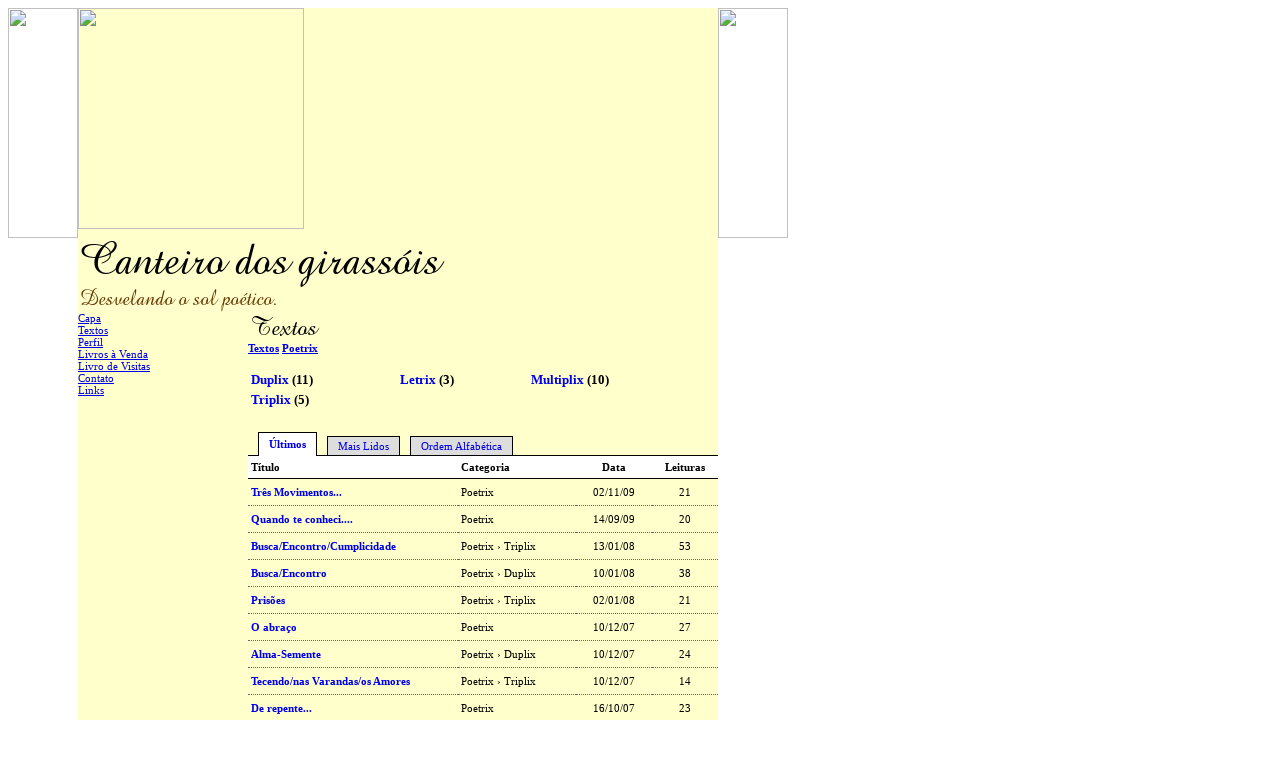

--- FILE ---
content_type: text/html; charset=UTF-8
request_url: https://guidalinhares.net/publicacoes.php?pag=6&categoria=S
body_size: 2171
content:
<!DOCTYPE html PUBLIC "-//W3C//DTD XHTML 1.0 Transitional//EN" "http://www.w3.org/TR/xhtml1/DTD/xhtml1-transitional.dtd">
<html xmlns="http://www.w3.org/1999/xhtml">
<head>
<title>Canteiro dos girassóis</title>
<meta name="robots" content="noarchive" />

<meta http-equiv="Content-Type" content="text/html; charset=utf-8" />
<link href="/comum.css?b1bac679b6" rel="stylesheet" type="text/css" />
<link href="/temas/28/estilo.css?3" rel="stylesheet" type="text/css" />
<script src="/scripts/popup.js" type="text/javascript"></script>
</head>

<body>

<table id="geral" border="0" cellpadding="0" cellspacing="0">
  <tr>
    <td width="50" valign="top" style="background:url(/temas/28/imagens/7.jpg)"><img src="/temas/28/imagens/1.jpg" width="70" height="230" /></td>
    <td width="640" valign="top" bgcolor="#FFFFCC">
      <img id="flor" src="/temas/28/imagens/girassol.jpg" width="226" height="221" />
      <div id="bordacima">&nbsp;</div>
      <h1><img class="seimtx transparent" src="/i/4945/jULeH_AiYnnjnVXXID_xtA.png" alt="Canteiro dos girassóis" style="border:0; width:371px; height:47px"  /></h1>
      <h2><img class="seimtx transparent" src="/i/4945/SRvJFjTY4ata5hUsly9HLg.png" alt="Desvelando o sol poético." style="border:0; width:204px; height:24px"  /></h2>
      <table width="640"  border="0" cellspacing="0" cellpadding="0">
        <tr valign="top">
          <td width="170">
          	<div id="menu">
        		              		<div class="menu-item"><a href="/">Capa</a></div>
        		              		<div class="menu-item"><a href="/publicacoes.php">Textos</a></div>
        		              		<div class="menu-item"><a href="/perfil.php">Perfil</a></div>
        		              		<div class="menu-item"><a href="/livros.php">Livros à Venda</a></div>
        		              		<div class="menu-item"><a href="/livrovisitas.php">Livro de Visitas</a></div>
        		              		<div class="menu-item"><a href="/contato.php">Contato</a></div>
        		              		<div class="menu-item"><a href="/links.php">Links</a></div>
        		            </div>
            
          </td>
          <td>
          	<div id="secao"><img class="seimtx transparent" src="/i/4945/c2I3WZ2jAEV17r2czRNCYA.png" alt="Textos" style="border:0; width:77px; height:30px"  /></div>
			<div id="conteudo"><div id="diretorio">
	 <ol class="breadcrumb" itemscope itemtype="https://schema.org/BreadcrumbList"><li itemprop="itemListElement" itemscope itemtype="https://schema.org/ListItem"><a href="/publicacoes.php" itemprop="item"><span itemprop="name">Textos</span></a><meta itemprop="position" content="1" /></li>  <li itemprop="itemListElement" itemscope itemtype="https://schema.org/ListItem"><a href="/publicacoes.php?categoria=S" itemprop="item"><span itemprop="name">Poetrix</span></a><meta itemprop="position" content="2" /></li></ol>
</div>

	<div class="pubblkcat">
		<table>
			<tr>
        		        			<td class="pubcat"><a href="publicacoes.php?categoria=S2">Duplix</a> (11)</td>
        			        		        			<td class="pubcat"><a href="publicacoes.php?categoria=S5">Letrix</a> (3)</td>
        			        		        			<td class="pubcat"><a href="publicacoes.php?categoria=S4">Multiplix</a> (10)</td>
        			</tr><tr>        		        			<td class="pubcat"><a href="publicacoes.php?categoria=S3">Triplix</a> (5)</td>
        			        		        	</tr>
		</table>
	</div>

<div id="camada0">
			<div  class="lsabacima" ><a href="publicacoes.php?lista=ultimas&categoria=S">Últimos</a></div>
			<div  class="lsababaixo" ><a href="publicacoes.php?lista=lidos&categoria=S">Mais Lidos</a></div>
			<div  class="lsababaixo" ><a href="publicacoes.php?lista=alfabetica&categoria=S">Ordem Alfabética</a></div>
		<br clear="all" />
</div>

<table width="100%" class="ls" border="0" cellpadding="0" cellspacing="0">
	<tr>
		<td class="lscol">T&iacute;tulo</td>
		<td class="lscol">Categoria</td>
		<td class="lscol" width="70" align="center">Data</td>
		<td class="lscol" width="60" align="center">Leituras</td>	</tr>
		<tr>
		<td class="lsdados" >
			<a href="/visualizar.php?idt=1900116">Três Movimentos...</a>
		</td>
		<td class="lsdados" >Poetrix</td>
		<td align="center" class="lsdados" >02/11/09</td>
		<td align="center" class="lsdados" >21</td>	</tr>
		<tr>
		<td class="lsdados" >
			<a href="/visualizar.php?idt=1810395">Quando te conheci....</a>
		</td>
		<td class="lsdados" >Poetrix</td>
		<td align="center" class="lsdados" >14/09/09</td>
		<td align="center" class="lsdados" >20</td>	</tr>
		<tr>
		<td class="lsdados" >
			<a href="/visualizar.php?idt=815066">Busca/Encontro/Cumplicidade</a>
		</td>
		<td class="lsdados" >Poetrix &rsaquo; Triplix</td>
		<td align="center" class="lsdados" >13/01/08</td>
		<td align="center" class="lsdados" >53</td>	</tr>
		<tr>
		<td class="lsdados" >
			<a href="/visualizar.php?idt=811856">Busca/Encontro</a>
		</td>
		<td class="lsdados" >Poetrix &rsaquo; Duplix</td>
		<td align="center" class="lsdados" >10/01/08</td>
		<td align="center" class="lsdados" >38</td>	</tr>
		<tr>
		<td class="lsdados" >
			<a href="/visualizar.php?idt=799537">Prisões</a>
		</td>
		<td class="lsdados" >Poetrix &rsaquo; Triplix</td>
		<td align="center" class="lsdados" >02/01/08</td>
		<td align="center" class="lsdados" >21</td>	</tr>
		<tr>
		<td class="lsdados" >
			<a href="/visualizar.php?idt=772587">O abraço</a>
		</td>
		<td class="lsdados" >Poetrix</td>
		<td align="center" class="lsdados" >10/12/07</td>
		<td align="center" class="lsdados" >27</td>	</tr>
		<tr>
		<td class="lsdados" >
			<a href="/visualizar.php?idt=772544">Alma-Semente</a>
		</td>
		<td class="lsdados" >Poetrix &rsaquo; Duplix</td>
		<td align="center" class="lsdados" >10/12/07</td>
		<td align="center" class="lsdados" >24</td>	</tr>
		<tr>
		<td class="lsdados" >
			<a href="/visualizar.php?idt=772329">Tecendo/nas Varandas/os Amores</a>
		</td>
		<td class="lsdados" >Poetrix &rsaquo; Triplix</td>
		<td align="center" class="lsdados" >10/12/07</td>
		<td align="center" class="lsdados" >14</td>	</tr>
		<tr>
		<td class="lsdados" >
			<a href="/visualizar.php?idt=696779">De repente...</a>
		</td>
		<td class="lsdados" >Poetrix</td>
		<td align="center" class="lsdados" >16/10/07</td>
		<td align="center" class="lsdados" >23</td>	</tr>
		<tr>
		<td class="lsdados" >
			<a href="/visualizar.php?idt=694365">A benção da chuva</a>
		</td>
		<td class="lsdados" >Poetrix</td>
		<td align="center" class="lsdados" >14/10/07</td>
		<td align="center" class="lsdados" >95</td>	</tr>
		<tr>
		<td class="lsdados" >
			<a href="/visualizar.php?idt=694353">Lençol...</a>
		</td>
		<td class="lsdados" >Poetrix &rsaquo; Multiplix</td>
		<td align="center" class="lsdados" >14/10/07</td>
		<td align="center" class="lsdados" >32</td>	</tr>
		<tr>
		<td class="lsdados" >
			<a href="/visualizar.php?idt=692008">Desce a noite...</a>
		</td>
		<td class="lsdados" >Poetrix</td>
		<td align="center" class="lsdados" >12/10/07</td>
		<td align="center" class="lsdados" >17</td>	</tr>
		<tr>
		<td class="lsdados" >
			<a href="/visualizar.php?idt=689877">A razão?</a>
		</td>
		<td class="lsdados" >Poetrix &rsaquo; Multiplix</td>
		<td align="center" class="lsdados" >11/10/07</td>
		<td align="center" class="lsdados" >29</td>	</tr>
		<tr>
		<td class="lsdados" >
			<a href="/visualizar.php?idt=686372">Ex-amor</a>
		</td>
		<td class="lsdados" >Poetrix</td>
		<td align="center" class="lsdados" >08/10/07</td>
		<td align="center" class="lsdados" >64</td>	</tr>
		<tr>
		<td class="lsdados" >
			<a href="/visualizar.php?idt=684863">Desilusão</a>
		</td>
		<td class="lsdados" >Poetrix</td>
		<td align="center" class="lsdados" >07/10/07</td>
		<td align="center" class="lsdados" >45</td>	</tr>
		<tr>
		<td class="lsdados" >
			<a href="/visualizar.php?idt=684821">Ei você...</a>
		</td>
		<td class="lsdados" >Poetrix &rsaquo; Duplix</td>
		<td align="center" class="lsdados" >07/10/07</td>
		<td align="center" class="lsdados" >29</td>	</tr>
		<tr>
		<td class="lsdados" >
			<a href="/visualizar.php?idt=683837">Sonhos</a>
		</td>
		<td class="lsdados" >Poetrix</td>
		<td align="center" class="lsdados" >06/10/07</td>
		<td align="center" class="lsdados" >27</td>	</tr>
		<tr>
		<td class="lsdados" >
			<a href="/visualizar.php?idt=683834">Renovação</a>
		</td>
		<td class="lsdados" >Poetrix</td>
		<td align="center" class="lsdados" >06/10/07</td>
		<td align="center" class="lsdados" >17</td>	</tr>
		<tr>
		<td class="lsdados" >
			<a href="/visualizar.php?idt=683832">O sol</a>
		</td>
		<td class="lsdados" >Poetrix</td>
		<td align="center" class="lsdados" >06/10/07</td>
		<td align="center" class="lsdados" >15</td>	</tr>
		<tr>
		<td class="lsdados" style="border:none">
			<a href="/visualizar.php?idt=682379">Teu abraço</a>
		</td>
		<td class="lsdados" style="border:none">Poetrix</td>
		<td align="center" class="lsdados" style="border:none">05/10/07</td>
		<td align="center" class="lsdados" style="border:none">31</td>	</tr>
	</table>

<table width="100%" id="lsrdp" border="0" cellpadding="0" cellspacing="0">
		<tr>
			<td nowrap class="lspag4">P&aacute;gina <b>6</b> de <b>9</b></td>
			<td align="center" class="lspag1"><a class="lspag" href="?pag=1&categoria=S">1</a> <a class="lspag" href="?pag=2&categoria=S">2</a> <a class="lspag" href="?pag=3&categoria=S">3</a> <a class="lspag" href="?pag=4&categoria=S">4</a> <a class="lspag" href="?pag=5&categoria=S">5</a> <span class="lspag2">6</span> <a class="lspag" href="?pag=7&categoria=S">7</a> <a class="lspag" href="?pag=8&categoria=S">8</a> <a class="lspag" href="?pag=9&categoria=S">9</a> </td>
			<td align="right" class="lspag3"><a class="lspag3" href="?pag=5&categoria=S">&laquo;anterior</a> <a class="lspag3" href="?pag=7&categoria=S">pr&oacute;xima&raquo;</a> </td>
		</tr>
</table>
</div>
		  </td>
        </tr>
      </table>
	  <br /><br />
	  <div class="hospedagem">
	Site do Escritor criado por
	<a href="https://www.recantodasletras.com.br">Recanto das Letras</a>
</div>	</td>
    <td width="50" valign="top" style="background:url(/temas/28/imagens/8.jpg)"><img src="/temas/28/imagens/3.jpg" width="70" height="230" /></td>
  </tr>
  <tr>
    <td height="68"><img src="/temas/28/imagens/6.jpg" width="70" height="68" /></td>
    <td style="background:url(/temas/28/imagens/5.jpg)">&nbsp;</td>
    <td><img src="/temas/28/imagens/4.jpg" width="70" height="68" /></td>
  </tr>
</table>

</body>
</html>